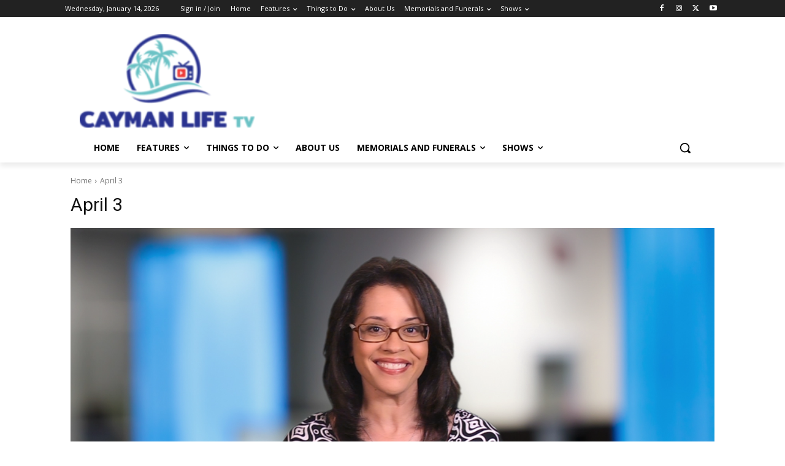

--- FILE ---
content_type: text/html; charset=UTF-8
request_url: https://www.caymanlife.ky/wp-admin/admin-ajax.php?td_theme_name=Newspaper&v=12.6.6
body_size: -264
content:
{"638":50}